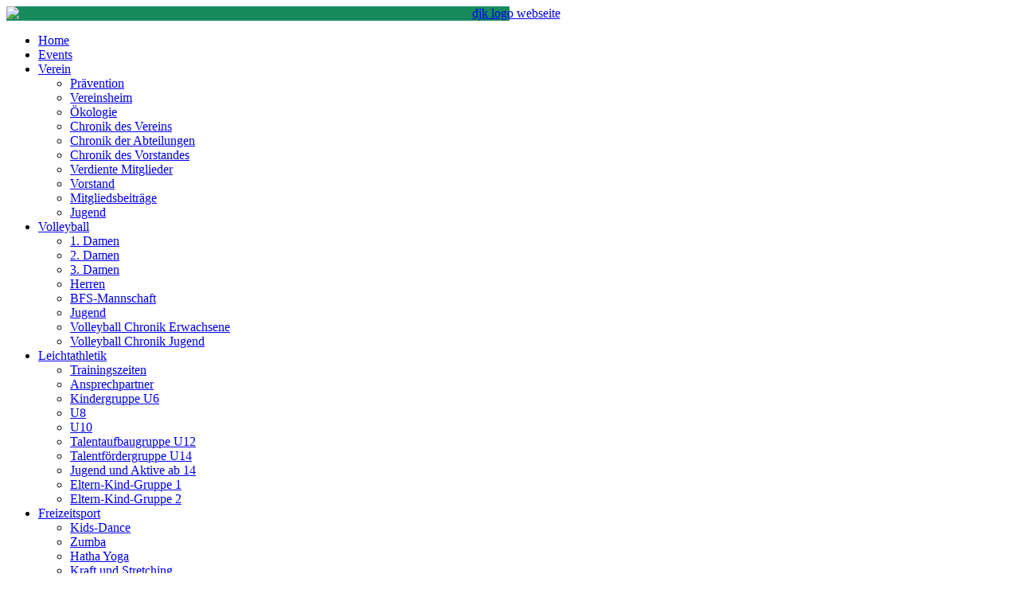

--- FILE ---
content_type: text/html; charset=utf-8
request_url: https://djk-freigericht.de/index.php/events/452-19-djk-volley-cup-der-djk-freigericht-im-wm-fieber-deutschland-schweden-auf-grossbildleinwand
body_size: 9215
content:
<!DOCTYPE HTML>
<html prefix="og: http://ogp.me/ns#" lang="de-de" dir="ltr" data-config='{"twitter":0,"plusone":0,"facebook":0,"style":"green"}'>
<head>
<meta http-equiv="X-UA-Compatible" content="IE=edge">
<meta name="viewport" content="width=device-width, initial-scale=1">
<meta charset="utf-8" />
	<base href="https://djk-freigericht.de/index.php/events/452-19-djk-volley-cup-der-djk-freigericht-im-wm-fieber-deutschland-schweden-auf-grossbildleinwand" />
	<meta name="author" content="Lennart Meyer" />
	<meta name="generator" content="Joomla! - Open Source Content Management" />
	<title>DJK SG Concordia Freigericht-Neuses e.V. - 19. DJK Volley-Cup der DJK Freigericht im WM-Fieber: Deutschland –Schweden auf Großbildleinwand </title>
	<link href="/" rel="shortcut icon" type="image/vnd.microsoft.icon" />
	<link href="https://djk-freigericht.de/index.php/component/search/?Itemid=324&amp;catid=56&amp;id=452&amp;format=opensearch" rel="search" title="Suchen DJK SG Concordia Freigericht-Neuses e.V." type="application/opensearchdescription+xml" />
	<link href="/templates/fontaine_j3/favicon.ico" rel="shortcut icon" type="image/vnd.microsoft.icon" />
	<link href="/cache/template/widgetkit-9a46df85-801bdb28.css" rel="stylesheet" />
	<link href="/cache/template/bootstrap-5ef4f4d7.css" rel="stylesheet" />
	<script type="application/json" class="joomla-script-options new">{"csrf.token":"e7de36d1df99d97f475b3bc5b008c197","system.paths":{"root":"","base":""},"system.keepalive":{"interval":840000,"uri":"\/index.php\/component\/ajax\/?format=json"}}</script>
	<script src="/cache/template/jquery.min-44af5d07.js?4117b69532d376e9dbdba8ac9b986225"></script>
	<script src="/cache/template/jquery-noconflict-356e0433.js?4117b69532d376e9dbdba8ac9b986225"></script>
	<script src="/cache/template/jquery-migrate.min-ed8288ef.js?4117b69532d376e9dbdba8ac9b986225"></script>
	<script src="/media/k2/assets/js/k2.frontend.js?v=2.11.20230505&sitepath=/"></script>
	<script src="/cache/template/widgetkit-88d0b6d2-bf8735e6.js"></script>
	<script src="/cache/template/bootstrap.min-f7f66d8a.js?4117b69532d376e9dbdba8ac9b986225"></script>
	<script src="/media/system/js/core.js?4117b69532d376e9dbdba8ac9b986225"></script>
	<!--[if lt IE 9]><script src="/media/system/js/polyfill.event.js?4117b69532d376e9dbdba8ac9b986225"></script><![endif]-->
	<script src="/media/system/js/keepalive.js?4117b69532d376e9dbdba8ac9b986225"></script>

<link rel="apple-touch-icon-precomposed" href="/">
<link rel="stylesheet" href="/cache/template/template-a577fc4d.css" />
<link rel="stylesheet" href="https://fonts.googleapis.com/css?family=Open+Sans:100,300,400,700&amp;subset=latin,latin-ext" />
<script src="/cache/template/template-d20e6229.js"></script>
<style>
article h1.title {
font-size: 20px;
padding-bottom: 0px;
}
#system h1.title  {
padding-bottom: 0px;
}
</style>
<body id="page" class="page sidebar-b-right sidebars-1  isblog  bg_texture_9 ">

	
	
	<div id="toolbar">
		<div class="grid-block  wrapper ">
							
					</div>
	</div>
	
	<div>
		<div class="top-bar"></div>
		<div class="sheet uk-clearfix">
			<div id="header-block">
			 	<header id="header">
			 		<div id="header-top" class="uk-flex uk-flex-space-between">
					
						<div class="tm-logo-container uk-flex uk-flex-middle">
							<!-- logo -->
														<div class="tm-logo">
								<a id="logo" href="https://djk-freigericht.de">
<div
	 >
	<div style="text-align: center; background: linear-gradient(90deg, #168B5D 50%, #fff 50%); margin: auto;"><img class="center" src="/images/DJK/djk-logo-webseite.jpg" alt="djk logo webseite" style="display: block; margin-left: auto; margin-right: auto;" /></div></div></a>
							</div>
							
													</div>

						
												<div class="uk-flex uk-flex-middle uk-hidden-large tm-navbar-toggle">
							<a href="#offcanvas" id="at-navbar" class="uk-navbar-toggle uk-float-right" data-uk-offcanvas="{mode:'default'}"></a>
						</div>
					</div>
					
					<div id="header-bottom" data-uk-sticky>
						<div id="menubar" >
								
							<nav id="menu"><ul class="menu menu-dropdown">
<li class="level1 item101"><a href="/index.php" class="level1"><span>Home</span></a></li><li class="level1 item696 active current"><a href="/index.php/events" class="level1 active current"><span>Events</span></a></li><li class="level1 item102 parent"><a href="/index.php/verein" class="level1 parent"><span>Verein</span></a><div class="dropdown columns1"><div class="dropdown-bg"><div><div class="width100 column"><ul class="nav-child unstyled small level2"><li class="level2 item1143"><a href="/index.php/verein/praevention" class="level2"><span>Prävention</span></a></li><li class="level2 item697"><a href="/index.php/verein/vereinsheim" class="level2"><span>Vereinsheim</span></a></li><li class="level2 item699"><a href="/index.php/verein/oekologie" class="level2"><span>Ökologie</span></a></li><li class="level2 item730"><a href="/index.php/verein/chronik-des-vereins" class="level2"><span>Chronik des Vereins</span></a></li><li class="level2 item732"><a href="/index.php/verein/chronik-der-abteilungen" class="level2"><span>Chronik der Abteilungen</span></a></li><li class="level2 item731"><a href="/index.php/verein/chronik-des-vorstandes" class="level2"><span>Chronik des Vorstandes</span></a></li><li class="level2 item733"><a href="/index.php/verein/verdiente-mitglieder" class="level2"><span>Verdiente Mitglieder</span></a></li><li class="level2 item700"><a href="/index.php/verein/vorstand" class="level2"><span>Vorstand</span></a></li><li class="level2 item729"><a href="/index.php/verein/mitgliedsbeitraege" class="level2"><span>Mitgliedsbeiträge</span></a></li><li class="level2 item942"><a href="/index.php/verein/jugend" class="level2"><span>Jugend</span></a></li></ul></div></div></div></div></li><li class="level1 item693 parent"><a href="/index.php/volleyball" class="level1 parent"><span>Volleyball</span></a><div class="dropdown columns1"><div class="dropdown-bg"><div><div class="width100 column"><ul class="nav-child unstyled small level2"><li class="level2 item705"><a href="/index.php/volleyball/1-damen" class="level2"><span>1. Damen</span></a></li><li class="level2 item706"><a href="/index.php/volleyball/2-damen" class="level2"><span>2. Damen</span></a></li><li class="level2 item927"><a href="/index.php/volleyball/3-damen" class="level2"><span>3. Damen</span></a></li><li class="level2 item815"><a href="/index.php/volleyball/2-herren" class="level2"><span>Herren</span></a></li><li class="level2 item707"><a href="/index.php/volleyball/bfs-mannschaft" class="level2"><span>BFS-Mannschaft</span></a></li><li class="level2 item868"><a href="/index.php/volleyball/jugend" class="level2"><span>Jugend</span></a></li><li class="level2 item750"><a href="/index.php/volleyball/volleyball-chronik" class="level2"><span>Volleyball Chronik Erwachsene</span></a></li><li class="level2 item926"><a href="/index.php/volleyball/volleyball-chronik-2" class="level2"><span>Volleyball Chronik Jugend</span></a></li></ul></div></div></div></div></li><li class="level1 item694 parent"><a href="/index.php/leichtathletik" class="level1 parent"><span>Leichtathletik</span></a><div class="dropdown columns1"><div class="dropdown-bg"><div><div class="width100 column"><ul class="nav-child unstyled small level2"><li class="level2 item713"><a href="/index.php/leichtathletik/trainingszeiten" class="level2"><span>Trainingszeiten</span></a></li><li class="level2 item722"><a href="/index.php/leichtathletik/ansprechpartner" class="level2"><span>Ansprechpartner</span></a></li><li class="level2 item714"><a href="/index.php/leichtathletik/kindergruppe-u6" class="level2"><span>Kindergruppe U6</span></a></li><li class="level2 item715"><a href="/index.php/leichtathletik/u8" class="level2"><span>U8</span></a></li><li class="level2 item716"><a href="/index.php/leichtathletik/u10" class="level2"><span>U10</span></a></li><li class="level2 item720"><a href="/index.php/leichtathletik/talentaufbaugruppe-u12" class="level2"><span>Talentaufbaugruppe U12</span></a></li><li class="level2 item721"><a href="/index.php/leichtathletik/talentfoerdergruppe-u14" class="level2"><span>Talentfördergruppe U14</span></a></li><li class="level2 item719"><a href="/index.php/leichtathletik/jugend-und-aktive-ab-14" class="level2"><span>Jugend und Aktive ab 14</span></a></li><li class="level2 item1142"><a href="/index.php/leichtathletik/eltern-kind-gruppe-1" class="level2"><span>Eltern-Kind-Gruppe 1</span></a></li><li class="level2 item1102"><a href="/index.php/leichtathletik/eltern-kind-turnen" class="level2"><span>Eltern-Kind-Gruppe 2</span></a></li></ul></div></div></div></div></li><li class="level1 item695 parent"><a href="/index.php/freizeitsport" class="level1 parent"><span>Freizeitsport</span></a><div class="dropdown columns1"><div class="dropdown-bg"><div><div class="width100 column"><ul class="nav-child unstyled small level2"><li class="level2 item1144"><a href="/index.php/freizeitsport/kids-dance" class="level2"><span>Kids-Dance</span></a></li><li class="level2 item1141"><a href="/index.php/freizeitsport/zumba" class="level2"><span>Zumba</span></a></li><li class="level2 item1145"><a href="/index.php/freizeitsport/hatha-yoga" class="level2"><span>Hatha Yoga</span></a></li><li class="level2 item725"><a href="/index.php/freizeitsport/kraft-und-stretching" class="level2"><span>Kraft und Stretching</span></a></li><li class="level2 item726"><a href="/index.php/freizeitsport/speck-weg" class="level2"><span>Speck Weg</span></a></li><li class="level2 item724"><a href="/index.php/freizeitsport/hobbyvolleyball" class="level2"><span>Hobbyvolleyball</span></a></li><li class="level2 item753"><a href="/index.php/freizeitsport/frauengymnastik" class="level2"><span>Frauengymnastik</span></a></li></ul></div></div></div></div></li><li class="level1 item892 parent"><a href="/index.php/boule" class="level1 parent"><span>Boule</span></a><div class="dropdown columns1"><div class="dropdown-bg"><div><div class="width100 column"><ul class="nav-child unstyled small level2"><li class="level2 item894"><a href="/index.php/boule/team" class="level2"><span>Liga-Team</span></a></li><li class="level2 item895"><a href="/index.php/boule/training" class="level2"><span>Spiel- und Trainingszeiten</span></a></li><li class="level2 item893"><a href="https://hessenpetanque.de/sport/liga/3-hessenliga-mitte-nord/" class="level2"><span>Tabelle</span></a></li><li class="level2 item1099"><a href="/index.php/boule/geschichte" class="level2"><span>Historie</span></a></li><li class="level2 item1100"><a href="https://djk-freigericht.de/index.php/mehr/galerie-djk/boule" class="level2"><span>Fotoalbum</span></a></li><li class="level2 item1101"><a href="/index.php/boule/interessante-links" class="level2"><span>Interessante Links</span></a></li></ul></div></div></div></div></li><li class="level1 item689"><a href="/index.php/kalender" class="level1"><span>Kalender</span></a></li><li class="level1 item963 parent"><span class="separator level1 parent"><span>Mehr</span></span>
<div class="dropdown columns1"><div class="dropdown-bg"><div><div class="width100 column"><ul class="nav-child unstyled small level2"><li class="level2 item684"><a href="/index.php/mehr/downloads" class="level2"><span>Downloads</span></a></li><li class="level2 item748"><a href="/index.php/mehr/weblinks" class="level2"><span>Links</span></a></li></ul></div></div></div></div></li><li class="level1 item1024"><a href="https://www.supersaas.de/schedule/DJKFreigerichtBuchung/Belegungsplan" target="_blank" rel="noopener noreferrer" class="level1"><span>Belegung Vereinsgelände</span></a></li><li class="level1 item1116"><a href="/index.php/volley-cup" class="level1"><span>Volley-Cup</span></a></li></ul></nav>
													</div>
					</div>
				</header>

				
				
							</div>

			
			
			
			<div class="wrapper grid-block content-texture">
								<div id="main" class="grid-block">
				
					<div id="maininner" class="grid-box">
												

												<section id="content" class="grid-block"><div id="system-message-container">
	</div>


<div id="system">

	
	<article class="item" data-permalink="http://djk-freigericht.de/index.php/events/452-19-djk-volley-cup-der-djk-freigericht-im-wm-fieber-deutschland-schweden-auf-grossbildleinwand" itemscope itemtype="https://schema.org/Article">
		<meta itemprop="inLanguage" content="de-DE" />
		
				<header>

			<h1 class="title" itemprop="name">19. DJK Volley-Cup der DJK Freigericht im WM-Fieber: Deutschland –Schweden auf Großbildleinwand </h1>

											<div class="icon email"><a href="/index.php/component/mailto/?tmpl=component&amp;template=fontaine_j3&amp;link=ce7fd300dbe11140098e6bc57cfc062d990ae786" title="Email this link to a friend" onclick="window.open(this.href,'win2','width=400,height=450,menubar=yes,resizable=yes'); return false;" rel="nofollow">			<span class="icon-envelope" aria-hidden="true"></span>
		E-Mail	</a></div>
							
								<div class="icon print"><a href="/index.php/events/452-19-djk-volley-cup-der-djk-freigericht-im-wm-fieber-deutschland-schweden-auf-grossbildleinwand?tmpl=component&amp;print=1&amp;layout=default" title="Print article < 19. DJK Volley-Cup der DJK Freigericht im WM-Fieber: Deutschland –Schweden auf Großbildleinwand  >" onclick="window.open(this.href,'win2','status=no,toolbar=no,scrollbars=yes,titlebar=no,menubar=no,resizable=yes,width=640,height=480,directories=no,location=no'); return false;" rel="nofollow">			<span class="icon-print" aria-hidden="true"></span>
		Drucken	</a></div>
								

						<p class="meta">
		
				<span itemprop="author" itemscope itemtype="https://schema.org/Person">Geschrieben von <span itemprop="name">Lennart Meyer</span></span> am <time datetime="2018-04-24" itemprop="dateCreated">24. April 2018</time>. Veröffentlicht in <span itemprop="genre">Events</span>. <meta itemprop="interactionCount" content="UserPageVisits:2880 " />Zugriffe: 2880	
			
			</p>
			
		</header>
			
		
		<div class="content clearfix">

		
<div itemprop="articleBody"><p><strong>Große Ereignisse werfen ihre Schatten voraus!</strong></p>
<p>2018 steht nicht nur die Fußballweltmeisterschaft an, sondern auch unser altbewährter DJK Volley-Cup auf dem Vereinsgelände in Neuses am Horbacher Stutz 4, unterhalb des Sportplatzes. Von Freitag, 22.Juni, bis Sonntag, 24.Juni hat sich der Förderverein der DJK Freigericht wieder ein buntes Programm für alle Volleyball- und in diesem Jahr auch Fußballbegeisterten ausgedacht.</p>
<p>Wir starten in diesem Jahr bereits am <strong>Freitagabend um 17 Uhr</strong> mit einem sogenannten <strong>„Schleifchenturnier“</strong> auf unserem Beachvolleyballfeld. Wichtig: die große Party mit Live-Musik ist in diesem Jahr am Freitag! Im Anschluss findet ab 20.30 Uhr das <strong>„DJK Summer Opening“</strong> mit der Band <strong>Hi5</strong> und ihrem allbekannten Frontman Josh Betz statt. Josh spielte schon zu den Anfängen des Volley-Cups und sorgte schon immer bei den Sportlerinnen und Sportlern auch nach einem langen Tag auf dem Beachfeld für ausgelassene Stimmung. Mit einer bunten Auswahl an alten und neuen Rock- und Popsongs versteht es die Band Hi5 die Menge im Zelt ordentlich feiern zu lassen.</p>
<p>Am Samstag findet ab 10 Uhr der inzwischen etablierte „<strong>Freigerichter Volley-Cup für Jedermann</strong>“ statt, bei dem Hobby- wie auch Schoppenmannschaften auf Sand und Rasen gegeneinander antreten. Der Spaß steht bei diesen beiden Turnieren wieder besonders im Vordergrund.</p>
<p>Ab 14 Uhr kommen dann auch alle Fußballbegeisterten voll auf ihre Kosten, denn wir zeigen beim <strong>Public Viewing</strong> die drei WM Spiele Belgien – Tunesien, Südkorea – Mexiko sowie <strong>Deutschland – Schweden</strong> (20 Uhr) mit einem Tageslichtbeamer auf Großbildleinwand im Zelt. Von 19 bis 20 Uhr haben wir dazu eine Happy Hour, bei der ihr unsere bewährten Elferkarten vergünstigt kaufen könnt. Nach dem erhofften Sieg der Deutschen geht es nahtlos mit der „<strong>DJK Beach Party“</strong>, in diesem Jahr mit <strong>DJ De Es</strong>, weiter.</p>
<p>Am Sonntag geht das Turnier ab 9.30 Uhr mit dem <strong>„Beachvolleyball-Mix-Cup“</strong> weiter. Hier gibt es Beachvolleyball auf hohem Niveau. Zusätzlich findet ab 14 Uhr wieder ein <strong>Boule Turnier</strong> und unser <strong>bunter Familientag</strong>, mit Hüpfburg, Kinderschminken, Luftballontieren und lustigen Spielen für die Kleinen statt.</p>
<p>Alle Spiele der WM, die wir nicht live im Zelt übertragen, zeigen wir auf Leinwand in unserem Vereinsheim.</p>
<p>Während des kompletten Wochenendes ist wieder für reichlich Essen und Trinken gesorgt. Mit gekühlten Getränken, frisch gegrillten Burgern (am Freitag), selbstgemachter Pizza (Samstag und Sonntag), Fleisch vom Grill sowie selbstgemachten Salaten und Kuchen möchte die DJK alle Sportler und Zuschauer verwöhnen.</p>
<p><strong>Meldungen für die einzelnen Turniere können noch bis zum 13.Juni abgegeben werden, solange die Turniere bis zu diesem Zeitpunkt noch nicht voll sind. Die Anmeldebögen stehen unter der Rubrik „Download“, Unterkategorie „Veranstaltungen“, zur Verfügung. </strong></p>
<p>Fragen werden unter <span id="cloakf1cbc8ecced2f23cd9b0e797e470ccd3">Diese E-Mail-Adresse ist vor Spambots geschützt! Zur Anzeige muss JavaScript eingeschaltet sein!</span><script type='text/javascript'>
				document.getElementById('cloakf1cbc8ecced2f23cd9b0e797e470ccd3').innerHTML = '';
				var prefix = 'ma' + 'il' + 'to';
				var path = 'hr' + 'ef' + '=';
				var addyf1cbc8ecced2f23cd9b0e797e470ccd3 = 'Volleycup' + '@';
				addyf1cbc8ecced2f23cd9b0e797e470ccd3 = addyf1cbc8ecced2f23cd9b0e797e470ccd3 + 'djk-freigericht' + '.' + 'de';
				var addy_textf1cbc8ecced2f23cd9b0e797e470ccd3 = '<span style="text-decoration: underline;">Volleycup' + '@' + 'djk-freigericht' + '.' + 'de</span>';document.getElementById('cloakf1cbc8ecced2f23cd9b0e797e470ccd3').innerHTML += '<a ' + path + '\'' + prefix + ':' + addyf1cbc8ecced2f23cd9b0e797e470ccd3 + '\'>'+addy_textf1cbc8ecced2f23cd9b0e797e470ccd3+'<\/a>';
		</script> gerne beantwortet.</p>
<p>Karten für Freitag den 22.6. gibt es ab demnächst in Somborn im „Das Buch“ und in Neuses am „Kiosk Luy“ im Vorverkauf für 7€. An der Abendkasse kostet der Eintritt 9€. Am Samstag ist der Eintritt frei!</p> </div>		</div>

								
		
		
		
			
	</article>

</div></section>
						
						
											</div>
					
										
										<aside id="sidebar-b" class="grid-box"><div class="grid-box width100 grid-v"><div class="module mod-box  deepest">

			
<form id="searchbox-40" class="uk-search searchbox" action="/index.php/events" method="post" role="search" data-uk-search>
	<input type="text" value="" name="searchword" placeholder="suchen..." />
	<button class="uk-icon-times" type="reset" value="Reset"></button>
	<input type="hidden" name="task"   value="search" />
	<input type="hidden" name="option" value="com_search" />
	<input type="hidden" name="Itemid" value="324" />	
</form>

<script src="/templates/fontaine_j3/warp/js/search.js"></script>
<script>
jQuery(function($) {
	$('#searchbox-40 input[name=searchword]').search({'url': '/index.php/component/search/?tmpl=raw&amp;type=json&amp;ordering=&amp;searchphrase=all', 'param': 'searchword', 'msgResultsHeader': 'Suchergebnis', 'msgMoreResults': 'Weitere Ergebnisse', 'msgNoResults': 'Nichts gefunden'}).placeholder();
});
</script>		
</div></div><div class="grid-box width100 grid-v"><div class="module mod-box  deepest">

		<h3 class="module-title">Neuste Artikel</h3>	<ul class="category-module mod-list">
						<li>
									<a class="mod-articles-category-title " href="/index.php/904-erinnerung-mitgliederversammlung-am-freitag-16-01-26">Erinnerung Mitgliederversammlung am Freitag 16.01.26</a>
				
				
				
				
				
				
				
							</li>
					<li>
									<a class="mod-articles-category-title " href="/index.php/903-vereinstermine-2026">Vereinstermine 2026</a>
				
				
				
				
				
				
				
							</li>
					<li>
									<a class="mod-articles-category-title " href="/index.php/902-stimmungsvolle-wintersonnenwendfeier-bei-der-djk-freigericht">Stimmungsvolle Wintersonnenwendfeier bei der DJK Freigericht</a>
				
				
				
				
				
				
				
							</li>
					<li>
									<a class="mod-articles-category-title " href="/index.php/901-mit-vier-siegen-zur-qualifikation-fuer-die-hessischen-meisterschaften-u20">Siegreich zur Qualifikation für die Hessischen Meisterschaften</a>
				
				
				
				
				
				
				
							</li>
					<li>
									<a class="mod-articles-category-title " href="/index.php/900-damen-2-feiern-doppelsieg-am-heimspieltag">Damen 2 feiern Doppelsieg am Heimspieltag</a>
				
				
				
				
				
				
				
							</li>
					<li>
									<a class="mod-articles-category-title " href="/index.php/899-whisky-abend">Whisky Abend</a>
				
				
				
				
				
				
				
							</li>
					<li>
									<a class="mod-articles-category-title " href="/index.php/898-neuer-zumba-kurs-in-2026">Neuer Zumba Kurs in 2026</a>
				
				
				
				
				
				
				
							</li>
					<li>
									<a class="mod-articles-category-title " href="/index.php/897-24-winter-sonnenwend-feuer">24. Winter-Sonnenwend-Feuer</a>
				
				
				
				
				
				
				
							</li>
					<li>
									<a class="mod-articles-category-title " href="/index.php/896-starke-praesens-fuer-die-djk-freigericht-beim-nikolaussportfest-in-hanau">Starke Präsens für die DJK Freigericht beim Nikolaussportfest in Hanau</a>
				
				
				
				
				
				
				
							</li>
					<li>
									<a class="mod-articles-category-title " href="/index.php/895-adventskalender-2025">Adventskalender 2025</a>
				
				
				
				
				
				
				
							</li>
					<li>
									<a class="mod-articles-category-title " href="/index.php/894-rueckblick-auf-die-jahresabschlussfeier-der-djk-freigericht">Rückblick auf die Jahresabschlussfeier der DJK Freigericht</a>
				
				
				
				
				
				
				
							</li>
					<li>
									<a class="mod-articles-category-title " href="/index.php/893-uebungsleiter-in-fuer-eltern-kind-gruppe-gesucht-1-2-5-jahre">Übungsleiter:in für Eltern-Kind-Gruppe gesucht (1–2,5 Jahre)</a>
				
				
				
				
				
				
				
							</li>
					<li>
									<a class="mod-articles-category-title " href="/index.php/892-hatha-yoga">Hatha Yoga</a>
				
				
				
				
				
				
				
							</li>
					<li>
									<a class="mod-articles-category-title " href="/index.php/891-erfolgreicher-heimspieltag-fuer-die-damen-1">Damen 1 trumpfen beim Heimspieltag</a>
				
				
				
				
				
				
				
							</li>
					<li>
									<a class="mod-articles-category-title " href="/index.php/890-erfolgreicher-heimspieltag-der-damen-2">Erfolgreicher Heimspieltag der Damen 2</a>
				
				
				
				
				
				
				
							</li>
					<li>
									<a class="mod-articles-category-title " href="/index.php/889-djk-adventskalender-2025">DJK Adventskalender 2025</a>
				
				
				
				
				
				
				
							</li>
					<li>
									<a class="mod-articles-category-title " href="/index.php/888-djk-hobby-volleyball-beachvolleyball-wochenende-2025-am-jugendzentrum-ronneburg">DJK Hobby-Volleyball – Beachvolleyball-Wochenende 2025 am Jugendzentrum Ronneburg</a>
				
				
				
				
				
				
				
							</li>
					<li>
									<a class="mod-articles-category-title " href="/index.php/886-neuer-zumbakurs-online">Neuer Zumbakurs online!</a>
				
				
				
				
				
				
				
							</li>
					<li>
									<a class="mod-articles-category-title " href="/index.php/884-mkv-ii-spielen-schlagen-siegen">MKV II spielen, schlagen, siegen</a>
				
				
				
				
				
				
				
							</li>
					<li>
									<a class="mod-articles-category-title " href="/index.php/883-herren-iii-auswaerts-gegen-den-tfv-steinheim">Herren III auswärts gegen den TFV Steinheim</a>
				
				
				
				
				
				
				
							</li>
			</ul>
		
</div></div><div class="grid-box width100 grid-v"><div class="module mod-box  deepest">

		<h3 class="module-title">Login</h3>	
	<form class="short style uk-form" action="/index.php/events" method="post">
	
		
		<div class="username">
			<input class="uk-width-1-1" type="text" name="username" size="18" placeholder="Benutzername" />
		</div>

		<div class="password">
			<input class="uk-width-1-1" type="password" name="password" size="18" placeholder="Passwort" />
		</div>

				<div class="remember">
						<label for="modlgn-remember-574912530">Angemeldet bleiben</label>
			<input id="modlgn-remember-574912530" type="checkbox" name="remember" value="yes" checked />
		</div>
				
		<div>
			<button class="uk-button-color uk-button" value="Anmelden" name="Submit" type="submit">Anmelden</button>
		</div>
		
		<ul class="blank">
			<li>
				<a href="/index.php/component/users/?view=reset&amp;Itemid=101">Passwort vergessen?</a>
			</li>
			<li>
				<a href="/index.php/component/users/?view=remind&amp;Itemid=101">Benutzername vergessen?</a>
			</li>
					</ul>
		
				
		<input type="hidden" name="option" value="com_users" />
		<input type="hidden" name="task" value="user.login" />
		<input type="hidden" name="return" value="aHR0cHM6Ly9kamstZnJlaWdlcmljaHQuZGUvaW5kZXgucGhwL2V2ZW50cy80NTItMTktZGprLXZvbGxleS1jdXAtZGVyLWRqay1mcmVpZ2VyaWNodC1pbS13bS1maWViZXItZGV1dHNjaGxhbmQtc2Nod2VkZW4tYXVmLWdyb3NzYmlsZGxlaW53YW5k" />
		<input type="hidden" name="e7de36d1df99d97f475b3bc5b008c197" value="1" />	</form>
	
	<script>
		jQuery(function($){
			$('form.login input[placeholder]').placeholder();
		});
	</script>		
</div></div><div class="grid-box width100 grid-v"><div class="module mod-box  deepest">

					
</div></div></aside>
					
				</div>
							</div>

			
						<section id="newsletter">
				<div class="wrapper">
					<div class="module   deepest">

			
<div
	 >
	<p> </p>
<p> </p></div>		
</div>				</div>
			</section>
			
						<section id="bottom-c" class="grid-block">
				<div class="wrapper">
					<div class="grid-box width100 grid-h"><div class="module mod-box  deepest">

		<h3 class="module-title">Quick Links.</h3>	<ul class="menu menu-sidebar">
<li class="level1 item266"><a href="/index.php/verein" class="level1"><span>über uns</span></a></li><li class="level1 item267"><a href="/index.php/impressum" class="level1"><span>Impressum</span></a></li><li class="level1 item939"><a href="/index.php/datenschutzerklaerung" class="level1"><span>Datenschutzerklärung</span></a></li><li class="level1 item268"><a href="/" class="level1"><span>site map</span></a></li><li class="level1 item269"><a href="/index.php/bottom-contact-us" class="level1"><span>Kontakt</span></a></li><li class="level1 item737"><a href="/index.php/links" class="level1"><span>Links</span></a></li></ul>		
</div></div>				</div>
			</section>
			
			<div id="footer-block">
								<div class="wrapper grid-block">
					<footer id="footer" class="grid-block uk-float-left">
											</footer>

										<div id="copyright" class="grid-block uk-float-right">
						<div class="module   deepest">

			
<div
	 >
	<p>© 2014-2018&nbsp;<span class="title">DJK SG Concordia Freigericht-Neuses e.V. &nbsp;&nbsp;&nbsp;</span></p></div>		
</div>					</div>
									</div>
				
								<a id="totop-scroller" href="#page"></a>
							</div>
			
			<div class="bottom-bar"></div>
				

				

			
						
			<!-- off-canvas -->
			<div id="offcanvas" class="uk-offcanvas">
				<div class="uk-offcanvas-bar uk-offcanvas-bar-flip">
					<div class="module canvas-menu  deepest">

		<h3 class="module-title">DJK</h3>	<ul class="menu menu-sidebar">
<li class="level1 item101"><a href="/index.php" class="level1"><span>Home</span></a></li><li class="level1 item696 active current"><a href="/index.php/events" class="level1 active current"><span>Events</span></a></li><li class="level1 item102 parent"><a href="/index.php/verein" class="level1 parent"><span>Verein</span></a><ul class="nav-child unstyled small level2"><li class="level2 item1143"><a href="/index.php/verein/praevention" class="level2"><span>Prävention</span></a></li><li class="level2 item697"><a href="/index.php/verein/vereinsheim" class="level2"><span>Vereinsheim</span></a></li><li class="level2 item699"><a href="/index.php/verein/oekologie" class="level2"><span>Ökologie</span></a></li><li class="level2 item730"><a href="/index.php/verein/chronik-des-vereins" class="level2"><span>Chronik des Vereins</span></a></li><li class="level2 item732"><a href="/index.php/verein/chronik-der-abteilungen" class="level2"><span>Chronik der Abteilungen</span></a></li><li class="level2 item731"><a href="/index.php/verein/chronik-des-vorstandes" class="level2"><span>Chronik des Vorstandes</span></a></li><li class="level2 item733"><a href="/index.php/verein/verdiente-mitglieder" class="level2"><span>Verdiente Mitglieder</span></a></li><li class="level2 item700"><a href="/index.php/verein/vorstand" class="level2"><span>Vorstand</span></a></li><li class="level2 item729"><a href="/index.php/verein/mitgliedsbeitraege" class="level2"><span>Mitgliedsbeiträge</span></a></li><li class="level2 item942"><a href="/index.php/verein/jugend" class="level2"><span>Jugend</span></a></li></ul></li><li class="level1 item693 parent"><a href="/index.php/volleyball" class="level1 parent"><span>Volleyball</span></a><ul class="nav-child unstyled small level2"><li class="level2 item705"><a href="/index.php/volleyball/1-damen" class="level2"><span>1. Damen</span></a></li><li class="level2 item706"><a href="/index.php/volleyball/2-damen" class="level2"><span>2. Damen</span></a></li><li class="level2 item927"><a href="/index.php/volleyball/3-damen" class="level2"><span>3. Damen</span></a></li><li class="level2 item815"><a href="/index.php/volleyball/2-herren" class="level2"><span>Herren</span></a></li><li class="level2 item707"><a href="/index.php/volleyball/bfs-mannschaft" class="level2"><span>BFS-Mannschaft</span></a></li><li class="level2 item868"><a href="/index.php/volleyball/jugend" class="level2"><span>Jugend</span></a></li><li class="level2 item750"><a href="/index.php/volleyball/volleyball-chronik" class="level2"><span>Volleyball Chronik Erwachsene</span></a></li><li class="level2 item926"><a href="/index.php/volleyball/volleyball-chronik-2" class="level2"><span>Volleyball Chronik Jugend</span></a></li></ul></li><li class="level1 item694 parent"><a href="/index.php/leichtathletik" class="level1 parent"><span>Leichtathletik</span></a><ul class="nav-child unstyled small level2"><li class="level2 item713"><a href="/index.php/leichtathletik/trainingszeiten" class="level2"><span>Trainingszeiten</span></a></li><li class="level2 item722"><a href="/index.php/leichtathletik/ansprechpartner" class="level2"><span>Ansprechpartner</span></a></li><li class="level2 item714"><a href="/index.php/leichtathletik/kindergruppe-u6" class="level2"><span>Kindergruppe U6</span></a></li><li class="level2 item715"><a href="/index.php/leichtathletik/u8" class="level2"><span>U8</span></a></li><li class="level2 item716"><a href="/index.php/leichtathletik/u10" class="level2"><span>U10</span></a></li><li class="level2 item720"><a href="/index.php/leichtathletik/talentaufbaugruppe-u12" class="level2"><span>Talentaufbaugruppe U12</span></a></li><li class="level2 item721"><a href="/index.php/leichtathletik/talentfoerdergruppe-u14" class="level2"><span>Talentfördergruppe U14</span></a></li><li class="level2 item719"><a href="/index.php/leichtathletik/jugend-und-aktive-ab-14" class="level2"><span>Jugend und Aktive ab 14</span></a></li><li class="level2 item1142"><a href="/index.php/leichtathletik/eltern-kind-gruppe-1" class="level2"><span>Eltern-Kind-Gruppe 1</span></a></li><li class="level2 item1102"><a href="/index.php/leichtathletik/eltern-kind-turnen" class="level2"><span>Eltern-Kind-Gruppe 2</span></a></li></ul></li><li class="level1 item695 parent"><a href="/index.php/freizeitsport" class="level1 parent"><span>Freizeitsport</span></a><ul class="nav-child unstyled small level2"><li class="level2 item1144"><a href="/index.php/freizeitsport/kids-dance" class="level2"><span>Kids-Dance</span></a></li><li class="level2 item1141"><a href="/index.php/freizeitsport/zumba" class="level2"><span>Zumba</span></a></li><li class="level2 item1145"><a href="/index.php/freizeitsport/hatha-yoga" class="level2"><span>Hatha Yoga</span></a></li><li class="level2 item725"><a href="/index.php/freizeitsport/kraft-und-stretching" class="level2"><span>Kraft und Stretching</span></a></li><li class="level2 item726"><a href="/index.php/freizeitsport/speck-weg" class="level2"><span>Speck Weg</span></a></li><li class="level2 item724"><a href="/index.php/freizeitsport/hobbyvolleyball" class="level2"><span>Hobbyvolleyball</span></a></li><li class="level2 item753"><a href="/index.php/freizeitsport/frauengymnastik" class="level2"><span>Frauengymnastik</span></a></li></ul></li><li class="level1 item892 parent"><a href="/index.php/boule" class="level1 parent"><span>Boule</span></a><ul class="nav-child unstyled small level2"><li class="level2 item894"><a href="/index.php/boule/team" class="level2"><span>Liga-Team</span></a></li><li class="level2 item895"><a href="/index.php/boule/training" class="level2"><span>Spiel- und Trainingszeiten</span></a></li><li class="level2 item893"><a href="https://hessenpetanque.de/sport/liga/3-hessenliga-mitte-nord/" class="level2"><span>Tabelle</span></a></li><li class="level2 item1099"><a href="/index.php/boule/geschichte" class="level2"><span>Historie</span></a></li><li class="level2 item1100"><a href="https://djk-freigericht.de/index.php/mehr/galerie-djk/boule" class="level2"><span>Fotoalbum</span></a></li><li class="level2 item1101"><a href="/index.php/boule/interessante-links" class="level2"><span>Interessante Links</span></a></li></ul></li><li class="level1 item689"><a href="/index.php/kalender" class="level1"><span>Kalender</span></a></li><li class="level1 item963 parent"><span class="separator level1 parent"><span>Mehr</span></span>
<ul class="nav-child unstyled small level2"><li class="level2 item684"><a href="/index.php/mehr/downloads" class="level2"><span>Downloads</span></a></li><li class="level2 item748"><a href="/index.php/mehr/weblinks" class="level2"><span>Links</span></a></li></ul></li><li class="level1 item1024"><a href="https://www.supersaas.de/schedule/DJKFreigerichtBuchung/Belegungsplan" target="_blank" rel="noopener noreferrer" class="level1"><span>Belegung Vereinsgelände</span></a></li><li class="level1 item1116"><a href="/index.php/volley-cup" class="level1"><span>Volley-Cup</span></a></li></ul>		
</div>				</div>
			</div>
		</div>
	</div>
</body>
</html>